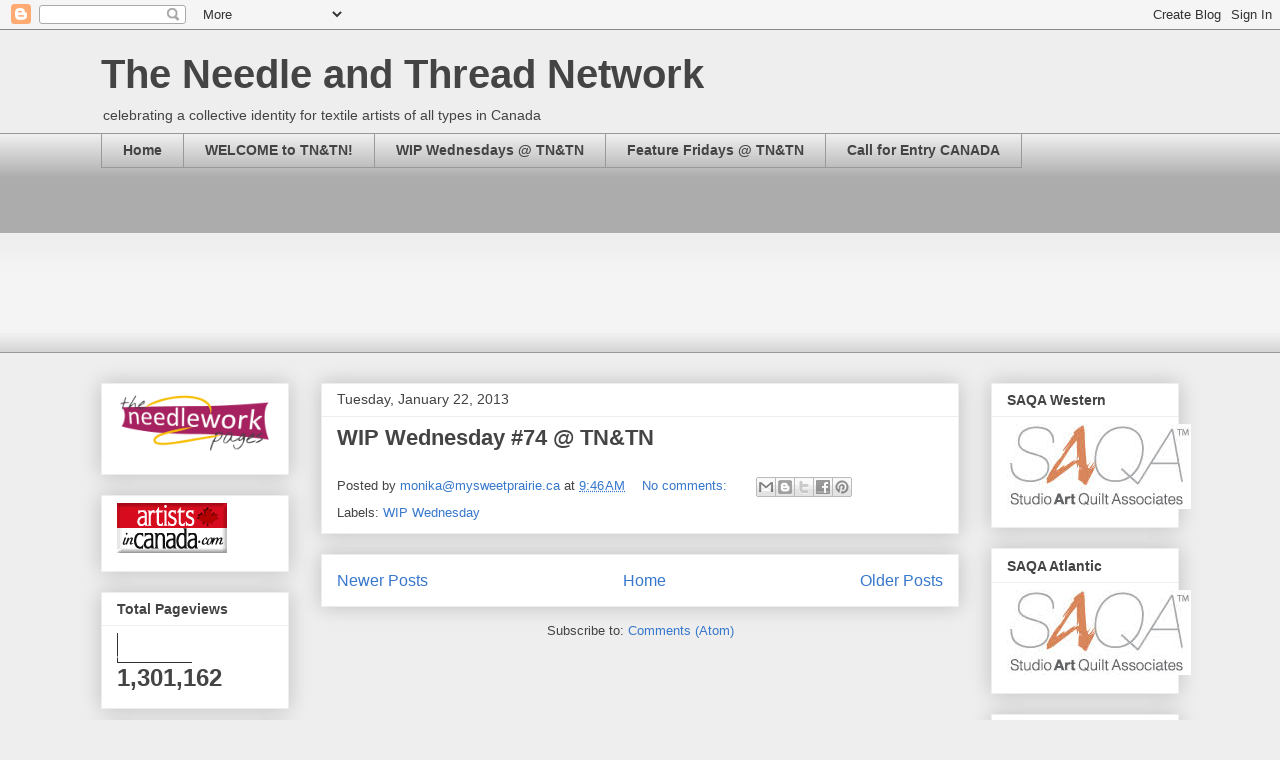

--- FILE ---
content_type: text/html; charset=UTF-8
request_url: https://needleandthreadnetwork.blogspot.com/b/stats?style=WHITE_TRANSPARENT&timeRange=ALL_TIME&token=APq4FmDgdIZPH1DFdqfbUOH5TmuFffF-mdFXgG0r639oIXCFo7ammfKirNvR-q2WuxmiJIaEsbmFIATBWuBDZRA2ecMljLUZVA
body_size: -15
content:
{"total":1301162,"sparklineOptions":{"backgroundColor":{"fillOpacity":0.1,"fill":"#ffffff"},"series":[{"areaOpacity":0.3,"color":"#fff"}]},"sparklineData":[[0,17],[1,22],[2,26],[3,32],[4,26],[5,23],[6,14],[7,18],[8,23],[9,17],[10,22],[11,19],[12,21],[13,13],[14,22],[15,15],[16,17],[17,16],[18,32],[19,36],[20,37],[21,67],[22,86],[23,100],[24,40],[25,79],[26,87],[27,63],[28,37],[29,28]],"nextTickMs":180000}